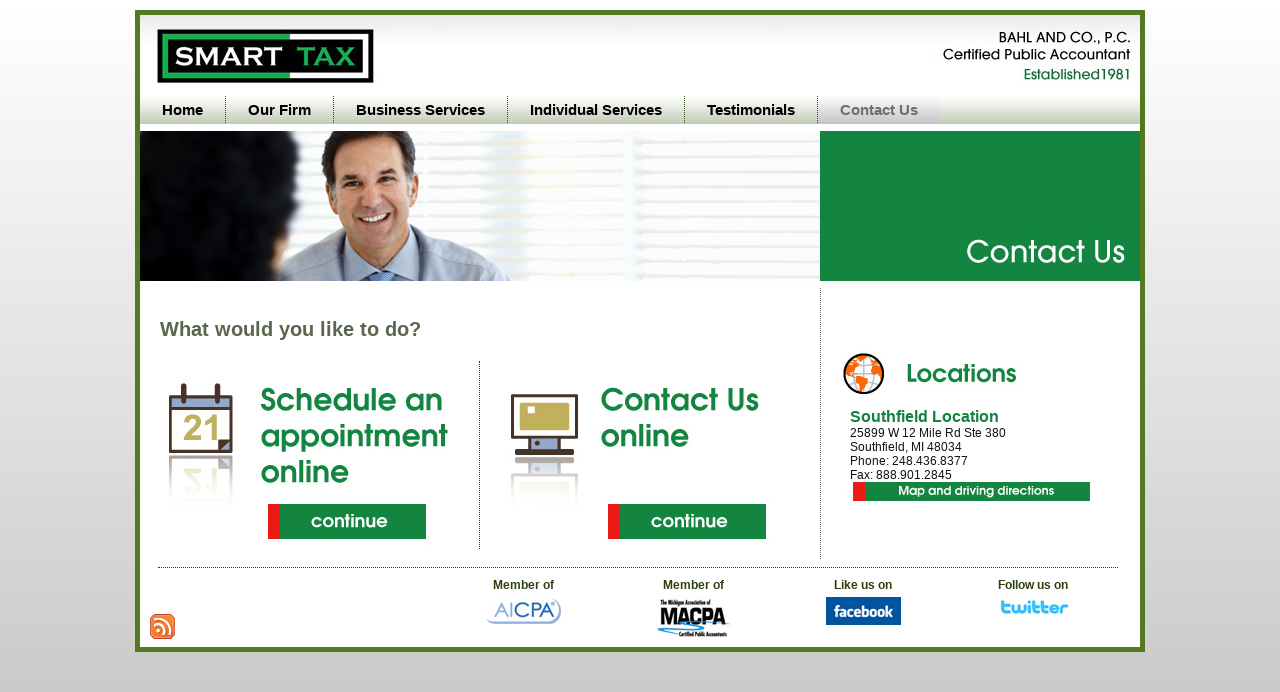

--- FILE ---
content_type: text/html; charset=UTF-8
request_url: http://www.smarttaxcpa.com/contact-us/
body_size: 13803
content:
<!DOCTYPE html PUBLIC "-//W3C//DTD XHTML 1.0 Transitional//EN" "http://www.w3.org/TR/xhtml1/DTD/xhtml1-transitional.dtd">
<html xmlns="http://www.w3.org/1999/xhtml" lang="en-US">
<head profile="http://gmpg.org/xfn/11">
<meta http-equiv="Content-Type" content="text/html; charset=UTF-8" />
<title>Contact Us | Smart Tax Professional Services &#8211; CPA Firm | Certified Public Accountant</title>
<link rel="stylesheet" href="http://www.smarttaxcpa.com/wp-content/themes/smart_light_wp_1_0_1/style.css" type="text/css" media="screen" />
<!--[if IE 6]><link rel="stylesheet" href="http://www.smarttaxcpa.com/wp-content/themes/smart_light_wp_1_0_1/style.ie6.css" type="text/css" media="screen" /><![endif]-->
<!--[if IE 7]><link rel="stylesheet" href="http://www.smarttaxcpa.com/wp-content/themes/smart_light_wp_1_0_1/style.ie7.css" type="text/css" media="screen" /><![endif]-->
<link rel="pingback" href="http://www.smarttaxcpa.com/xmlrpc.php" />
<link rel='dns-prefetch' href='//s.w.org' />
<link rel="alternate" type="application/rss+xml" title="Smart Tax Professional Services - CPA Firm | Certified Public Accountant &raquo; Feed" href="http://www.smarttaxcpa.com/feed/" />
<link rel="alternate" type="application/rss+xml" title="Smart Tax Professional Services - CPA Firm | Certified Public Accountant &raquo; Comments Feed" href="http://www.smarttaxcpa.com/comments/feed/" />
		<script type="text/javascript">
			window._wpemojiSettings = {"baseUrl":"https:\/\/s.w.org\/images\/core\/emoji\/12.0.0-1\/72x72\/","ext":".png","svgUrl":"https:\/\/s.w.org\/images\/core\/emoji\/12.0.0-1\/svg\/","svgExt":".svg","source":{"concatemoji":"http:\/\/www.smarttaxcpa.com\/wp-includes\/js\/wp-emoji-release.min.js?ver=5.4.18"}};
			/*! This file is auto-generated */
			!function(e,a,t){var n,r,o,i=a.createElement("canvas"),p=i.getContext&&i.getContext("2d");function s(e,t){var a=String.fromCharCode;p.clearRect(0,0,i.width,i.height),p.fillText(a.apply(this,e),0,0);e=i.toDataURL();return p.clearRect(0,0,i.width,i.height),p.fillText(a.apply(this,t),0,0),e===i.toDataURL()}function c(e){var t=a.createElement("script");t.src=e,t.defer=t.type="text/javascript",a.getElementsByTagName("head")[0].appendChild(t)}for(o=Array("flag","emoji"),t.supports={everything:!0,everythingExceptFlag:!0},r=0;r<o.length;r++)t.supports[o[r]]=function(e){if(!p||!p.fillText)return!1;switch(p.textBaseline="top",p.font="600 32px Arial",e){case"flag":return s([127987,65039,8205,9895,65039],[127987,65039,8203,9895,65039])?!1:!s([55356,56826,55356,56819],[55356,56826,8203,55356,56819])&&!s([55356,57332,56128,56423,56128,56418,56128,56421,56128,56430,56128,56423,56128,56447],[55356,57332,8203,56128,56423,8203,56128,56418,8203,56128,56421,8203,56128,56430,8203,56128,56423,8203,56128,56447]);case"emoji":return!s([55357,56424,55356,57342,8205,55358,56605,8205,55357,56424,55356,57340],[55357,56424,55356,57342,8203,55358,56605,8203,55357,56424,55356,57340])}return!1}(o[r]),t.supports.everything=t.supports.everything&&t.supports[o[r]],"flag"!==o[r]&&(t.supports.everythingExceptFlag=t.supports.everythingExceptFlag&&t.supports[o[r]]);t.supports.everythingExceptFlag=t.supports.everythingExceptFlag&&!t.supports.flag,t.DOMReady=!1,t.readyCallback=function(){t.DOMReady=!0},t.supports.everything||(n=function(){t.readyCallback()},a.addEventListener?(a.addEventListener("DOMContentLoaded",n,!1),e.addEventListener("load",n,!1)):(e.attachEvent("onload",n),a.attachEvent("onreadystatechange",function(){"complete"===a.readyState&&t.readyCallback()})),(n=t.source||{}).concatemoji?c(n.concatemoji):n.wpemoji&&n.twemoji&&(c(n.twemoji),c(n.wpemoji)))}(window,document,window._wpemojiSettings);
		</script>
		<style type="text/css">
img.wp-smiley,
img.emoji {
	display: inline !important;
	border: none !important;
	box-shadow: none !important;
	height: 1em !important;
	width: 1em !important;
	margin: 0 .07em !important;
	vertical-align: -0.1em !important;
	background: none !important;
	padding: 0 !important;
}
</style>
	<link rel='stylesheet' id='wp-block-library-css'  href='http://www.smarttaxcpa.com/wp-includes/css/dist/block-library/style.min.css?ver=5.4.18' type='text/css' media='all' />
<link rel='stylesheet' id='contact-form-7-css'  href='http://www.smarttaxcpa.com/wp-content/plugins/contact-form-7/includes/css/styles.css?ver=5.2' type='text/css' media='all' />
<script type='text/javascript' src='http://www.smarttaxcpa.com/wp-includes/js/jquery/jquery.js?ver=1.12.4-wp'></script>
<script type='text/javascript' src='http://www.smarttaxcpa.com/wp-includes/js/jquery/jquery-migrate.min.js?ver=1.4.1'></script>
<link rel='https://api.w.org/' href='http://www.smarttaxcpa.com/wp-json/' />
<link rel="EditURI" type="application/rsd+xml" title="RSD" href="http://www.smarttaxcpa.com/xmlrpc.php?rsd" />
<link rel="wlwmanifest" type="application/wlwmanifest+xml" href="http://www.smarttaxcpa.com/wp-includes/wlwmanifest.xml" /> 
<link rel="canonical" href="http://www.smarttaxcpa.com/contact-us/" />
<link rel='shortlink' href='http://www.smarttaxcpa.com/?p=14' />
<link rel="alternate" type="application/json+oembed" href="http://www.smarttaxcpa.com/wp-json/oembed/1.0/embed?url=http%3A%2F%2Fwww.smarttaxcpa.com%2Fcontact-us%2F" />
<link rel="alternate" type="text/xml+oembed" href="http://www.smarttaxcpa.com/wp-json/oembed/1.0/embed?url=http%3A%2F%2Fwww.smarttaxcpa.com%2Fcontact-us%2F&#038;format=xml" />

<meta name="keywords" content="accounting,  payroll,  bookkeeping,  tax,  small business,  consulting,  advising,  financial planning,  financial services,  insurance sales,  retirement planning,  CPA,  CPA Firm,  Certified Public Accountant" />
<meta name="description" content="Contact Us - What would you like to do? Southfield Location 25899 W 12 Mile Rd Ste 380 Southfield, MI 48034 Phone: 248.436.8377 Fax: 888.901.2845" />
<style type="text/css">.recentcomments a{display:inline !important;padding:0 !important;margin:0 !important;}</style><script type="text/javascript" src="http://www.smarttaxcpa.com/wp-content/themes/smart_light_wp_1_0_1/script.js"></script>
</head>
<body class="page-template-default page page-id-14">
<div id="art-page-background-simple-gradient">
    <div id="art-page-background-gradient"></div>
</div>
<div id="art-main">
    <div class="art-sheet">
        <div class="art-sheet-tl"></div>
        <div class="art-sheet-tr"></div>
        <div class="art-sheet-bl"></div>
        <div class="art-sheet-br"></div>
        <div class="art-sheet-tc"></div>
        <div class="art-sheet-bc"></div>
        <div class="art-sheet-cl"></div>
        <div class="art-sheet-cr"></div>
        <div class="art-sheet-cc"></div>
        <div class="art-sheet-body">
            <div class="art-header">
                <div class="art-header-jpeg"></div>
                
            </div>
            <div class="art-nav">
            	<div class="l"></div>
            	<div class="r"></div>
            	<ul class="art-menu">
            		<li><a href="http://www.smarttaxcpa.com/"><span class='l'></span><span class='r'></span><span class='t'>Home</span></a></li>
<li><a href="http://www.smarttaxcpa.com/our-firm/"><span class='l'></span><span class='r'></span><span class='t'>Our Firm</span></a></li>
<li><a href="http://www.smarttaxcpa.com/business-services/"><span class='l'></span><span class='r'></span><span class='t'>Business Services</span></a></li>
<li><a href="http://www.smarttaxcpa.com/individual-services/"><span class='l'></span><span class='r'></span><span class='t'>Individual Services</span></a></li>
<li><a href="http://www.smarttaxcpa.com/testimonials/"><span class='l'></span><span class='r'></span><span class='t'>Testimonials</span></a></li>
<li class="active" ><a href="http://www.smarttaxcpa.com/contact-us/" class="active"><span class='l'></span><span class='r'></span><span class='t'>Contact Us</span></a></li>
            	</ul>
            </div>
            <div class="art-content-layout">
                <div class="art-content-layout-row">
                    <div class="art-layout-cell art-content">
                                                                            <div class="art-post">
                            <div class="art-post-body">
                                    <div class="art-post-inner art-article post-14 page type-page status-publish hentry" id="post-14">
                                                                                                                                                                                 <div class="art-postcontent">
                                            <!-- article-content -->
                                            <p><img class="alignnone size-full wp-image-165" title="Contact Us" src="http://smarttaxcpa.com/wp-content/uploads/2011/03/header-contact-us1.jpg" alt="" width="1000" height="150" srcset="http://www.smarttaxcpa.com/wp-content/uploads/2011/03/header-contact-us1.jpg 1000w, http://www.smarttaxcpa.com/wp-content/uploads/2011/03/header-contact-us1-300x45.jpg 300w" sizes="(max-width: 1000px) 100vw, 1000px" /></p>
<table width="1000" border="0" cellspacing="0" cellpadding="0">
<tbody>
<tr>
<td class="td_content_text" width="680">
<h3>What would you like to do?</h3>
<table width="640" border="0" cellspacing="0" cellpadding="0">
<tbody>
<tr>
<td class="td_contact-landing1"><a title="Schedule An Appointment Online" href="http://smarttaxcpa.com/schedule-an-appointment-online/"><img class="alignnone size-full wp-image-178" title="Schedule Appointment Online" src="http://smarttaxcpa.com/wp-content/uploads/2011/03/contact-schedule-online-button1.jpg" alt="" width="300" height="188" /></a></td>
<td class="td_contact-landing2"><a title="Contact Form" href="http://smarttaxcpa.com/contact-form/"><img class="alignnone size-full wp-image-179" title="Contact Us Online" src="http://smarttaxcpa.com/wp-content/uploads/2011/03/contact-contact-online-button1.jpg" alt="" width="300" height="188" /></a></td>
</tr>
</tbody>
</table>
</td>
<td class="td_peripheral" width="320">
	<img class="alignnone size-full wp-image-181" title="Locations" src="http://smarttaxcpa.com/wp-content/uploads/2011/03/locations1.jpg" alt="" width="300" height="55" /></p>
<table width="300" border="0" cellspacing="0" cellpadding="0">
<tbody>
<tr>
<td class="td_location-header">Southfield Location</td>
</tr>
<tr>
<td class="td_location-content">25899 W 12 Mile Rd Ste 380<br />
    Southfield, MI 48034<br />
    Phone: 248.436.8377<br />
    Fax: 888.901.2845</td>
</tr>
<tr>
<td><a href="http://smarttaxcpa.com/southfield-cpa-accountant/"><img class="alignnone size-full wp-image-77" title="driving-direction" src="http://smarttaxcpa.com/wp-content/uploads/2011/03/driving-direction2.jpg" alt="" width="300" height="19" /></a></td>
</tr>
</tbody>
</table>
</td>
</tr>
</tbody>
</table>
                                            <!-- /article-content -->
                                        </div>
                                        <div class="cleared"></div>
                                    </div>
                        		<div class="cleared"></div>
                            </div>
                        </div>    
                            
                    </div>
                </div>
            </div>
            <div class="cleared"></div><div class="art-footer">
                <div class="art-footer-t"></div>
                <div class="art-footer-body">
                                    <a href='http://www.smarttaxcpa.com/feed/' class='art-rss-tag-icon' title='Smart Tax Professional Services - CPA Firm | Certified Public Accountant RSS Feed'></a>                  <div class="art-footer-text">
                      <table width="800" border="0" cellpadding="0" cellspacing="0" class="footer-table">
  <tr class="td_footer-header">
    <td class="td_footer1"> </td>
    <td class="td_footer-header">Member of<br />
    </td>
    <td class="td_footer-header">Member of</td>
    <td class="td_footer-header">Like us on</td>
    <td class="td_footer-header">Follow us on</td>
  </tr>
  <tr>
    <td class="td_footer1"> </td>
    <td class="td_footer2"><img src="http://smarttaxcpa.com/wp-content/uploads/2011/03/aicpa-logo1.jpg" width="75" height="27" border="0" alt="aicpa" /></td>
    <td class="td_footer2"><img src="http://smarttaxcpa.com/wp-content/uploads/2011/03/macpa-logo1.jpg" width="75" height="42"  border="0"  alt="macpa" /></td>
    <td class="td_footer2"><a href="http://www.facebook.com/SmartTaxCPA" target="_blank"><img src="http://smarttaxcpa.com/wp-content/uploads/2011/03/facebook-logo1.jpg" width="75" height="28"  border="0" alt="facebook" /></td>
    <td class="td_footer2"><a href="http://twitter.com/smarttaxcpa" target="_blank"><img src="http://smarttaxcpa.com/wp-content/uploads/2011/03/twitter-logo1.jpg" width="75" height="20"  border="0" alt="twitter" /></a></td>
  </tr>
</table>
                      
                  </div>
            		<div class="cleared"></div>
                </div>
            </div>
    		<div class="cleared"></div>
        </div>
    </div>
    <div class="cleared"></div>
</div>
    <div id="wp-footer">
	        <script type='text/javascript'>
/* <![CDATA[ */
var wpcf7 = {"apiSettings":{"root":"http:\/\/www.smarttaxcpa.com\/wp-json\/contact-form-7\/v1","namespace":"contact-form-7\/v1"}};
/* ]]> */
</script>
<script type='text/javascript' src='http://www.smarttaxcpa.com/wp-content/plugins/contact-form-7/includes/js/scripts.js?ver=5.2'></script>
<script type='text/javascript' src='http://www.smarttaxcpa.com/wp-includes/js/wp-embed.min.js?ver=5.4.18'></script>
	        <!-- 26 queries. 0.240 seconds. -->
    </div>
</body>
</html>



--- FILE ---
content_type: text/css
request_url: http://www.smarttaxcpa.com/wp-content/themes/smart_light_wp_1_0_1/style.css
body_size: 29994
content:
/*
Theme Name: smart_light_wp_1_0_1
Theme URI: http://www.vistitude.com
Description: 
Version: 1.0.1
Author: Vistitude Computer Solutions
Author URI: http://www.vistitude.com
Tags: fixed width, one column, valid XHTML, widgets
*/

/* begin Page */

/* Generated with Artisteer version 2.5.0.31067, file checksum is 3D9737E9. */

/* begin custom code */


.td_content {
	vertical-align: top;
	width: 680px;
}
.td_peripheral {
	vertical-align: middle;
	width: 300px;
	padding-top: 10px;
	padding-right: 10px;
	padding-bottom: 10px;
	padding-left: 9px;
	border-left-width: 1px;
	border-left-style: dotted;
	border-left-color: #666;
	background-color: #FFF;
}
.td_highlight1 {
	width: 680px;
}
.td_header-image {
	width: 1000px;
	padding-top: 5px;
}

.td_highlight2 {
	width: 320px;
}

.td_content_text {
	vertical-align: top;
	width: 640px;
	padding-top: 10px;
	padding-right: 20px;
	padding-bottom: 10px;
	padding-left: 20px;
}
.td_form_left {
	width: 245px;
	border-bottom-width: 1px;
	border-bottom-style: dotted;
	border-bottom-color: #333;
	text-align: right;
	padding-top: 2px;
	padding-right: 5px;
	padding-bottom: 2px;
	padding-left: 2px;
}
.td_form_right {
	padding: 2px;
	width: 320px;
	font-size: 10px;
	border-bottom-width: 1px;
	border-bottom-style: dotted;
	border-bottom-color: #333;
}
.td_form_bgcolor {
	background-color: #CCC;
}
.td_support_form_required {
	font-size: 10px;
	width: 320px;
}
.td_support_form_grid {
	padding-bottom: 2px;
	border-bottom-width: 1px;
	border-bottom-style: dotted;
	border-bottom-color: #666;
	width: 300px;
	padding-right: 10px;
	padding-left: 10px;
}
.td_support_form_title {
	font-size: 12px;
	width: 300px;
	padding-right: 10px;
	padding-left: 10px;
}
.td_product-image {
	width: 250px;
	padding-right: 10px;
	vertical-align: top;
	padding-bottom: 10px;
	border-top-width: 1px;
	border-top-style: dotted;
	border-top-color: #333;
	padding-top: 10px;
}
.td_product-description {
	vertical-align: top;
	width: 370px;
	padding-left: 9px;
	border-left-width: 1px;
	border-left-style: dotted;
	border-left-color: #333;
	border-top-width: 1px;
	border-bottom-width: 1px;
	border-top-style: dotted;
	border-bottom-style: dotted;
	border-top-color: #333;
	border-bottom-color: #333;
	padding-top: 20px;
}
.td_product-image-thumb {
	vertical-align: top;
	border-bottom-width: 1px;
	border-bottom-style: dotted;
	border-bottom-color: #333;
}
.td_home-secondary-highlight1 {
	vertical-align: top;
	width: 212px;
	border-right-width: 1px;
	border-right-style: dotted;
	border-right-color: #333;
}
.td_home-secondary-highlight2 {
	vertical-align: top;
	width: 212px;
	border-right-width: 1px;
	border-right-style: dotted;
	border-right-color: #333;
}
.td_home-secondary-highlight3 {
	vertical-align: top;
	width: 212px;
}
.home-secondary-highlight-text1 {
	font-size: 12px;
	font-weight: bold;
	width: 190px;
	margin-right: 10px;
	text-align: left;
}
.home-secondary-highlight-text2 {
	font-size: 12px;
	font-weight: bold;
	width: 190px;
	margin-right: 10px;
	margin-left: 10px;
	text-align: left;
}
.home-secondary-highlight-text3 {
	font-size: 12px;
	font-weight: bold;
	width: 200px;
	margin-left: 10px;
	text-align: left;
}



.td_footer-header {
	font-size: 12px;
	font-weight: bold;
	padding-top: 10px;
	padding-bottom: 5px;
}
.footer-table {
	border-top-width: 1px;
	border-top-style: dotted;
	border-top-color: #333;
	width: 960px;
}
.td_footer2 {
	width: 170px;
	vertical-align: top;
}
.td_footer1 {
	width: 280px;
}
.td_location-header {
	font-size: 16px;
	font-weight: bold;
	color: #138440;
	padding-left: 20px;
}
.td_location-content {
	font-size: 12px;
	padding-left: 20px;
}
.td_contact-landing1 {
	width: 300px;
	padding-right: 19px;
	border-right-width: 1px;
	border-right-style: dotted;
	border-right-color: #333;
}
.td_contact-landing2 {
	width: 300px;
	padding-left: 20px;
}
.peripheral-testimonial {
	width: 300px;
	padding-top: 30px;
}






/* end custom code */



body, p
{
  margin: 0.5em 0;
  font-family: Arial, Helvetica, Sans-Serif;
  font-style: normal;
  font-weight: normal;
  font-size: 14px;
  text-align: justify;
}

body
{
  margin: 0 auto;
  padding: 0;
  color: #141414;
  background-color: #BABABA;
}

h1, h2, h3, h4, h5, h6,
h1 a, h2 a, h3 a, h4 a, h5 a, h6 a
h1 a:hover, h2 a:hover, h3 a:hover, h4 a:hover, h5 a:hover, h6 a:hover
h1 a:visited, h2 a:visited, h3 a:visited, h4 a:visited, h5 a:visited, h6 a:visited,
.art-postheader, .art-postheader a, .art-postheader a:link, .art-postheader a:visited, .art-postheader a:hover,
.art-blockheader .t, .art-vmenublockheader .t, .art-logo-text, .art-logo-text a,
h1.art-logo-name, h1.art-logo-name a, h1.art-logo-name a:link, h1.art-logo-name a:visited, h1.art-logo-name a:hover
{
  text-decoration: none;
  font-family: Arial, Helvetica, Sans-Serif;
  font-style: normal;
  font-weight: bold;
  font-size: 31px;
  text-align: left;
}

a, 
.art-post li a
{
  text-decoration: none;
  color: #5B674C;
}

a:link,
.art-post li a:link
{
  text-decoration: none;
  color: #5B674C;
}

a:visited, a.visited,
.art-post li a:visited, .art-post li a.visited
{
  text-decoration: underline;
  color: #5B674C;
}

a:hover, a.hover,
.art-post li a:hover, .art-post li a.hover
{
  text-decoration: underline;

  color: #000000;
}

h1, h1 a, h1 a:link, h1 a:visited, h1 a:hover
{
  margin: 0.67em 0;

  color: #595959;
}

h2, h2 a, h2 a:link, h2 a:visited, h2 a:hover
{
  margin: 0.8em 0;
  font-size: 24px;
  color: #5B674C;
}

h3, h3 a, h3 a:link, h3 a:visited, h3 a:hover
{
   margin: 1em 0;
  font-size: 20px;
  color: #5B674C;
}

h4, h4 a, h4 a:link, h4 a:visited, h4 a:hover
{
  margin: 1.25em 0;
  font-size: 18px;
  color: #172009;
}

h5, h5 a, h5 a:link, h5 a:visited, h5 a:hover
{
  margin: 1.67em 0;
  font-size: 15px;
  color: #172009;
}

h6, h6 a, h6 a:link, h6 a:visited, h6 a:hover
{
  margin: 2.33em 0;
  font-size: 15px;
  color: #172009;
}

h1 a, h1 a:link, h1 a:visited, h1 a:hover,
h2 a, h2 a:link, h2 a:visited, h2 a:hover,
h3 a, h3 a:link, h3 a:visited, h3 a:hover,
h4 a, h4 a:link, h4 a:visited, h4 a:hover,
h5 a, h5 a:link, h5 a:visited, h5 a:hover,
h6 a, h6 a:link, h6 a:visited, h6 a:hover
{
    margin:0;
}

#art-main
{
  position: relative;
  width: 100%;
  left: 0;
  top: 0;
  cursor:default;
}


#art-page-background-gradient
{
  position: absolute;
  background-image: url('images/page_g.jpg');
  background-repeat: repeat-x;
  top: 0;
  width: 100%;
  height: 900px;

}


#art-page-background-simple-gradient
{
  position: absolute;
  background-image: url('images/page_sg.jpg');
  background-repeat: repeat-x;
  top: 0;
  width: 100%;
  height: 900px;
}

.cleared
{
  float: none;
  clear: both;
  margin: 0;
  padding: 0;
  border: none;
  font-size: 1px;
}

form
{
  padding: 0 !important;
  margin: 0 !important;
}

table.position
{
  position: relative;
  width: 100%;
  table-layout: fixed;
}
/* end Page */

/* begin Box, Sheet */
.art-sheet
{
  position: relative;
  z-index: 0;
  margin: 0 auto;
  width: 1010px;
  min-width: 11px;
  min-height: 11px;
}

.art-sheet-body
{
  position: relative;
  z-index: 1;
  padding: 5px;
}

.art-sheet-tr, .art-sheet-tl, .art-sheet-br, .art-sheet-bl, .art-sheet-tc, .art-sheet-bc,.art-sheet-cr, .art-sheet-cl
{
  position: absolute;
  z-index: -1;
}

.art-sheet-tr, .art-sheet-tl, .art-sheet-br, .art-sheet-bl
{
  width: 10px;
  height: 10px;
  background-image: url('images/sheet_s.png');
}

.art-sheet-tl
{
  top: 0;
  left: 0;
  clip: rect(auto, 5px, 5px, auto);
}

.art-sheet-tr
{
  top: 0;
  right: 0;
  clip: rect(auto, auto, 5px, 5px);
}

.art-sheet-bl
{
  bottom: 0;
  left: 0;
  clip: rect(5px, 5px, auto, auto);
}

.art-sheet-br
{
  bottom: 0;
  right: 0;
  clip: rect(5px, auto, auto, 5px);
}

.art-sheet-tc, .art-sheet-bc
{
  left: 5px;
  right: 5px;
  height: 10px;
  background-image: url('images/sheet_h.png');
}

.art-sheet-tc
{
  top: 0;
  clip: rect(auto, auto, 5px, auto);
}

.art-sheet-bc
{
  bottom: 0;
  clip: rect(5px, auto, auto, auto);
}

.art-sheet-cr, .art-sheet-cl
{
  top: 5px;
  bottom: 5px;
  width: 10px;
  background-image: url('images/sheet_v.png');
}

.art-sheet-cr
{
  right: 0;
  clip: rect(auto, auto, auto, 5px);
}

.art-sheet-cl
{
  left: 0;
  clip: rect(auto, 5px, auto, auto);
}

.art-sheet-cc
{
  position: absolute;
  z-index: -1;
  top: 5px;
  left: 5px;
  right: 5px;
  bottom: 5px;
  background-color: #FFFFFF;
}

.art-sheet
{
  margin-top: 10px !important;
  cursor:auto;
}

#art-page-background-simple-gradient, #art-page-background-gradient, #art-page-background-glare
{
  min-width: 1010px;
}

/* end Box, Sheet */

/* begin Header */
div.art-header
{
  margin: 0 auto;
  position: relative;
  z-index: 0;
  width: 1000px;
  height: 81px;
  overflow: hidden;
}


div.art-header-jpeg
{
  position: absolute;
  z-index: -1;
  top: 0;
  left: 0;
  width: 1000px;
  height: 81px;
  background-image: url('images/header.jpg');
  background-repeat: no-repeat;
  background-position: center center;
}

/* end Header */

/* begin Menu */
/* menu structure */

.art-menu a, .art-menu a:link, .art-menu a:visited, .art-menu a:hover
{
  text-align: left;
  text-decoration: none;
  outline: none;
  letter-spacing: normal;
  word-spacing: normal;
}

.art-menu, .art-menu ul
{
  margin: 0;
  padding: 0;
  border: 0;
  list-style-type: none;
  display: block;
}

.art-menu li
{
  margin: 0;
  padding: 0;
  border: 0;
  display: block;
  float: left;
  position: relative;
  z-index: 5;
  background: none;
}

.art-menu li:hover
{
  z-index: 10000;
  white-space: normal;
}

.art-menu li li
{
  float: none;
}

.art-menu ul
{
  visibility: hidden;
  position: absolute;
  z-index: 10;
  left: 0;
  top: 0;
  background: none;
}

.art-menu li:hover>ul
{
  visibility: visible;
  top: 100%;
}

.art-menu li li:hover>ul
{
  top: 0;
  left: 100%;
}

.art-menu:after, .art-menu ul:after
{
  content: ".";
  height: 0;
  display: block;
  visibility: hidden;
  overflow: hidden;
  clear: both;
}
.art-menu, .art-menu ul
{
  min-height: 0;
}

.art-menu ul
{
  background-image: url(images/spacer.gif);
  padding: 10px 30px 30px 30px;
  margin: -10px 0 0 -30px;
}

.art-menu ul ul
{
  padding: 30px 30px 30px 10px;
  margin: -30px 0 0 -10px;
}




/* menu structure */

.art-menu
{
  padding: 0 0 0 0;
}

.art-nav
{
  position: relative;
  height: 28px;
  z-index: 100;
}

.art-nav .l, .art-nav .r
{
  position: absolute;
  z-index: -1;
  top: 0;
  height: 28px;
  background-image: url('images/nav.png');
}

.art-nav .l
{
  left: 0;
  right: 0;
}

.art-nav .r
{
  right: 0;
  width: 1000px;
  clip: rect(auto, auto, auto, 1000px);
}


/* end Menu */

/* begin MenuItem */
.art-menu a
{
  position: relative;
  display: block;
  overflow: hidden;
  height: 28px;
  cursor: pointer;
  text-decoration: none;
}

.art-menu ul li
{
    margin:0;
    clear: both;
}


.art-menu a .r, .art-menu a .l
{
  position: absolute;
  display: block;
  top: 0;
  z-index: -1;
  height: 84px;
  background-image: url('images/menuitem.png');
}

.art-menu a .l
{
  left: 0;
  right: 0;
}

.art-menu a .r
{
  width: 400px;
  right: 0;
  clip: rect(auto, auto, auto, 400px);
}

.art-menu a .t
{
  margin-right: 10px;
  margin-left: 10px;
  font-weight: bold;
  font-size: 15px;
  color: #000000;
  padding: 0 22px;
  margin: 0 0;
  line-height: 28px;
  text-align: center;
}

.art-menu a:hover .l, .art-menu a:hover .r
{
  top: -28px;
}

.art-menu li:hover>a .l, .art-menu li:hover>a .r
{
  top: -28px;
}

.art-menu li:hover a .l, .art-menu li:hover a .r
{
  top: -28px;
}
.art-menu a:hover .t
{
  color: #FFFFFF;
}

.art-menu li:hover a .t
{
  color: #FFFFFF;
}

.art-menu li:hover>a .t
{
  color: #FFFFFF;
}


.art-menu a.active .l, .art-menu a.active .r
{
  top: -56px;
}

.art-menu a.active .t
{
  color: #6E6E6E;
}
/* end MenuItem */

/* begin MenuSeparator */


.art-menu .art-menu-li-separator
{
  display: block;
  width: 1px;
  height: 28px;
}

.art-nav .art-menu-separator
{
  display: block;
  margin:0 auto;
  width: 1px;
  height: 28px;
  background-image: url('images/menuseparator.png');
}
/* end MenuSeparator */

/* begin MenuSubItem */
.art-menu ul a
{
  display: block;
  text-align: center;
  white-space: nowrap;
  height: 20px;
  width: 180px;
  overflow: hidden;
  line-height: 20px;
  background-image: url('images/subitem.png');
  background-position: left top;
  background-repeat: repeat-x;
  border-width: 1px;
  border-style: solid;
  border-color: #B0DA72;
}

.art-nav ul.art-menu ul span, .art-nav ul.art-menu ul span span
{
  display: inline;
  float: none;
  margin: inherit;
  padding: inherit;
  background-image: none;
  text-align: inherit;
  text-decoration: inherit;
}

.art-menu ul a, .art-menu ul a:link, .art-menu ul a:visited, .art-menu ul a:hover, .art-menu ul a:active, .art-nav ul.art-menu ul span, .art-nav ul.art-menu ul span span
{
  text-align: left;
  text-indent: 12px;
  text-decoration: none;
  line-height: 20px;
  color: #FFFFFF;
  margin-right: 10px;
  margin-left: 10px;
  font-size: 13px;
  margin:0;
  padding:0;
}

.art-menu ul li a:hover
{
  color: #FFFFFF;
  border-color: #B0DA72;
  background-position: 0 -20px;
}

.art-menu ul li:hover>a
{
  color: #FFFFFF;
  border-color: #B0DA72;
  background-position: 0 -20px;
}

.art-nav .art-menu ul li a:hover span, .art-nav .art-menu ul li a:hover span span
{
  color: #FFFFFF;
}

.art-nav .art-menu ul li:hover>a span, .art-nav .art-menu ul li:hover>a span span
{
  color: #FFFFFF;
}


/* end MenuSubItem */

/* begin Layout */
.art-content-layout
{
  display: table;
  padding: 0;
  border: none;
  width: 1000px;
}

.art-content-layout .art-content-layout
{
  width: auto;
  margin:0;
}

div.art-content-layout div.art-layout-cell, div.art-content-layout div.art-layout-cell div.art-content-layout div.art-layout-cell
{
   display: table-cell;
}

div.art-layout-cell div.art-layout-cell
{
   display: block;
}

div.art-content-layout-row
{
  display: table-row; 
}

.art-content-layout
{
  table-layout: fixed;
  border-collapse: collapse;
  background-color: Transparent;
  border: none !important;
  padding:0 !important;
}

.art-layout-cell, .art-content-layout-row
{
  background-color: Transparent;
  vertical-align: top;
  text-align: left;
  border: none !important;
  margin:0 !important;
  padding:0 !important;
}
/* end Layout */

/* begin Box, Block, VMenuBlock */
.art-vmenublock
{
  position: relative;
  z-index: 0;
  margin: 0 auto;
  min-width: 1px;
  min-height: 1px;
}

.art-vmenublock-body
{
  position: relative;
  z-index: 1;
  padding: 0;
}

.art-vmenublock-cc
{
  position: absolute;
  z-index: -1;
  top: 0;
  left: 0;
  right: 0;
  bottom: 0;
  background-color: #FFFFFF;
}

.art-vmenublock
{
  margin: 7px;
}

/* end Box, Block, VMenuBlock */

/* begin Box, Box, VMenuBlockContent */
.art-vmenublockcontent
{
  position: relative;
  z-index: 0;
  margin: 0 auto;
  min-width: 1px;
  min-height: 1px;
}

.art-vmenublockcontent-body
{
  position: relative;
  z-index: 1;
  padding: 5px;
}

.art-vmenublockcontent-cc
{
  position: absolute;
  z-index: -1;
  top: 0;
  left: 0;
  right: 0;
  bottom: 0;
  background-color: #FFFFFF;
}

.art-vmenublockcontent
{
  position: relative;
  z-index: 0;
  margin: 0 auto;
  min-width: 1px;
  min-height: 1px;
}

.art-vmenublockcontent-body
{
  position: relative;
  z-index: 1;
  padding: 5px;
}

.art-vmenublockcontent-cc
{
  position: absolute;
  z-index: -1;
  top: 0;
  left: 0;
  right: 0;
  bottom: 0;
  background-color: #FFFFFF;
}

/* end Box, Box, VMenuBlockContent */

/* begin Box, Block */
.art-block
{
  position: relative;
  z-index: 0;
  margin: 0 auto;
  min-width: 1px;
  min-height: 1px;
}

.art-block-body
{
  position: relative;
  z-index: 1;
  padding: 0;
}


.art-block
{
  margin: 7px;
}

/* end Box, Block */

/* begin BlockHeader */
.art-blockheader
{
  position: relative;
  z-index: 0;
  height: 33px;
  margin-bottom: 0;
}

.art-blockheader .t
{
  height: 33px;
  color: #A5B195;
  margin-right: 10px;
  margin-left: 10px;
  font-size: 13px;
  margin:0;
  padding: 0 10px 0 10px;
  white-space: nowrap;
  line-height: 33px;	
}

.art-blockheader .l, .art-blockheader .r
{
  display: block;
  position: absolute;
  z-index: -1;
  height: 33px;
  background-image: url('images/blockheader.png');
}

.art-blockheader .l
{
  left: 0;
  right: 0;
}

.art-blockheader .r
{
  width: 1000px;
  right: 0;
  clip: rect(auto, auto, auto, 1000px);
}

/* end BlockHeader */

/* begin Box, BlockContent */
.art-blockcontent
{
  position: relative;
  z-index: 0;
  margin: 0 auto;
  min-width: 3px;
  min-height: 3px;
}

.art-blockcontent-body
{
  position: relative;
  z-index: 1;
  padding: 8px;
}

.art-blockcontent-tr, .art-blockcontent-tl, .art-blockcontent-br, .art-blockcontent-bl, .art-blockcontent-tc, .art-blockcontent-bc,.art-blockcontent-cr, .art-blockcontent-cl
{
  position: absolute;
  z-index: -1;
}

.art-blockcontent-tr, .art-blockcontent-tl, .art-blockcontent-br, .art-blockcontent-bl
{
  width: 2px;
  height: 2px;
  background-image: url('images/blockcontent_s.png');
}

.art-blockcontent-tl
{
  top: 0;
  left: 0;
  clip: rect(auto, 1px, 1px, auto);
}

.art-blockcontent-tr
{
  top: 0;
  right: 0;
  clip: rect(auto, auto, 1px, 1px);
}

.art-blockcontent-bl
{
  bottom: 0;
  left: 0;
  clip: rect(1px, 1px, auto, auto);
}

.art-blockcontent-br
{
  bottom: 0;
  right: 0;
  clip: rect(1px, auto, auto, 1px);
}

.art-blockcontent-tc, .art-blockcontent-bc
{
  left: 1px;
  right: 1px;
  height: 2px;
  background-image: url('images/blockcontent_h.png');
}

.art-blockcontent-tc
{
  top: 0;
  clip: rect(auto, auto, 1px, auto);
}

.art-blockcontent-bc
{
  bottom: 0;
  clip: rect(1px, auto, auto, auto);
}

.art-blockcontent-cr, .art-blockcontent-cl
{
  top: 1px;
  bottom: 1px;
  width: 2px;
  background-image: url('images/blockcontent_v.png');
}

.art-blockcontent-cr
{
  right: 0;
  clip: rect(auto, auto, auto, 1px);
}

.art-blockcontent-cl
{
  left: 0;
  clip: rect(auto, 1px, auto, auto);
}

.art-blockcontent-cc
{
  position: absolute;
  z-index: -1;
  top: 1px;
  left: 1px;
  right: 1px;
  bottom: 1px;
  background-color: #FFFFFF;
}

.art-blockcontent-body, 
.art-blockcontent-body a, 
.art-blockcontent-body li a
{
  color: #172009;
  font-size: 13px;
}

.art-blockcontent-body a,
.art-blockcontent-body li a
{
  color: #648D25;
  text-decoration: underline;
}

.art-blockcontent-body a:link,
.art-blockcontent-body li a:link
{
  color: #648D25;
  text-decoration: underline;
}

.art-blockcontent-body a:visited, .art-blockcontent-body a.visited,
.art-blockcontent-body li a:visited, .art-blockcontent-body li a.visited
{
  color: #96A484;

}

.art-blockcontent-body a:hover, .art-blockcontent-body a.hover,
.art-blockcontent-body li a:hover, .art-blockcontent-body li a.hover
{
  color: #83B931;

  text-decoration: none;
}

.art-blockcontent-body ul
{
  list-style-type: none;
  color: #000000;
  margin: 0;
  padding: 0;
}

.art-blockcontent-body ul li
{
  text-decoration: none;
  line-height: 1.25em;
  padding: 0 0 0 13px;
  background-image: url('images/blockcontentbullets.png');
  background-repeat: no-repeat;
}


/* end Box, BlockContent */

/* begin Button */
.art-button-wrapper .art-button
{
  font-family: Arial, Helvetica, Sans-Serif;
  font-style: normal;
  font-weight: normal;
  font-size: 13px;
  display: inline-block;
  vertical-align: middle;
  white-space: nowrap;
  text-align: left;
  text-decoration: none !important;
  color: #EFF8E3 !important;
  width: auto;
  outline: none;
  border: none;
  background: none;
  line-height: 34px;
  height: 34px;
  margin: 0 !important;
  padding: 0 21px !important;
  overflow: visible;
  cursor: default;
  z-index: 0;
}

.art-button img, .art-button-wrapper img
{
  margin: 0;
  vertical-align: middle;
}

.art-button-wrapper
{
  vertical-align: middle;
  display: inline-block;
  position: relative;
  height: 34px;
  overflow: hidden;
  white-space: nowrap;
  width: auto;
  margin: 0;
  padding: 0;
  z-index: 0;
}

.firefox2 .art-button-wrapper
{
  display: block;
  float: left;
}

input, select, textarea, select
{
  vertical-align: middle;
  font-family: Arial, Helvetica, Sans-Serif;
  font-style: normal;
  font-weight: normal;
  font-size: 13px;
}

.art-block select 
{
    width:96%;
}

.art-button-wrapper.hover .art-button, .art-button:hover
{
  color: #000000 !important;
  text-decoration: none !important;
}

.art-button-wrapper.active .art-button
{
  color: #EBEEE8 !important;
}

.art-button-wrapper .l, .art-button-wrapper .r
{
  display: block;
  position: absolute;
  z-index: -1;
  height: 102px;
  margin: 0;
  padding: 0;
  background-image: url('images/button.png');
}

.art-button-wrapper .l
{
  left: 0;
  right: 11px;
}

.art-button-wrapper .r
{
  width: 411px;
  right: 0;
  clip: rect(auto, auto, auto, 400px);
}

.art-button-wrapper.hover .l, .art-button-wrapper.hover .r
{
  top: -34px;
}

.art-button-wrapper.active .l, .art-button-wrapper.active .r
{
  top: -68px;
}

.art-button-wrapper input
{
  float: none !important;
}
/* end Button */

/* begin Box, Post */
.art-post
{
  position: relative;
  z-index: 0;
  margin: 0 auto;
  min-width: 1px;
  min-height: 1px;
}

.art-post-body
{
  position: relative;
  z-index: 1;
  padding: 0;
}


.art-post
{
  margin: 0;
}

a img
{
  border: 0;
}

.art-article img, img.art-article
{
  margin: 0;
}

.art-metadata-icons img
{
  border: none;
  vertical-align: middle;
  margin: 2px;
}

/*
.art-article table, table.art-article
{
  border-collapse: collapse;
  margin: 1px;
  width: auto;
}

.art-article th, .art-article td
{
  padding: 2px;
  border: solid 1px #9BA88A;
  vertical-align: top;
  text-align: left;
}

.art-article th
{
  text-align: center;
  vertical-align: middle;
  padding: 7px;
}

pre
{
  overflow: auto;
  padding: 0.1em;
}
*/

/* end Box, Post */

/* begin PostHeaderIcon */
.art-post h2.art-postheader, 
.art-post h2.art-postheader a, 
.art-post h2.art-postheader a:link, 
.art-post h2.art-postheader a:visited, 
.art-post h2.art-postheader a.visited, 
.art-post h2.art-postheader a:hover, 
.art-post h2.art-postheader a.hovered
{
  margin: 0.2em 0;
  padding: 0;
  font-size: 24px;
  color: #47651B;
}

.art-post h2.art-postheader a, 
.art-post h2.art-postheader a:link, 
.art-post h2.art-postheader a:visited, 
.art-post h2.art-postheader a.visited, 
.art-post h2.art-postheader a:hover, 
.art-post h2.art-postheader a.hovered
{
  margin: 0;
  text-decoration: none;
  color: #557920;
}

.art-post h2.art-postheader a:visited, 
.art-post h2.art-postheader a.visited
{

  color: #4E5841;
}


.art-post h2.art-postheader a:hover, 
.art-post h2.art-postheader a.hovered
{


  color: #A0D256;
}

/* end PostHeaderIcon */

/* begin PostBullets */
.art-post ol, .art-post ul
{
  color: #141414;
  margin: 1em 0 1em 2em;
  padding: 0;
  font-size: 13px;
}

.art-post li ol, .art-post li ul
{
  margin: 0.5em 0 0.5em 2em;
  padding: 0;
}

.art-post li
{
  margin: 0.2em 0;
  padding: 0;
}

.art-post ul
{
  list-style-type: none;
}

.art-post ol
{
  list-style-position: inside;

}



.art-post li
{
  padding: 0 0 0 14px;
  line-height: 1.3em;
}

.art-post ol li, .art-post ul ol li
{
  background: none;
  padding-left: 0;/* overrides overflow for "ul li" and sets the default value */
  overflow: visible;
}

.art-post ul li, .art-post ol ul li
{
  background-image: url('images/postbullets.png');
  background-repeat: no-repeat;
  padding-left: 14px;/* makes "ul li" not to align behind the image if they are in the same line */
  overflow: auto;
}


/* end PostBullets */

/* begin PostQuote */
blockquote,
blockquote p,
.art-postcontent blockquote p
{
  color: #0F0F0F;
  font-style: italic;
  text-align: left;
}

blockquote,
.art-postcontent blockquote
{
  margin: 10px 10px 10px 50px;
  padding: 5px 5px 5px 41px;
  background-color: #D7DCD0;
  background-image: url('images/postquote.png');
  background-position: left top;
  background-repeat: no-repeat;/* makes blockquote not to align behind the image if they are in the same line */
  overflow: auto;
}

/* end PostQuote */

/* begin Footer */
.art-footer
{
  position: relative;
  overflow: hidden;
  width: 100%;
}


.art-footer-t
{
  position: absolute;
  top: 0;
  left: 0;
  right: 0;
  bottom: 0;
  background-color: #FFFFFF;
}

.art-footer-body
{
    position:relative;
    padding: 8px;
}

.art-footer-body .art-rss-tag-icon
{
  position: absolute;
  left:   10px;
  bottom:8px;
  z-index:1;
}

.art-rss-tag-icon
{
  display: block;
  background-image: url('images/rssicon.png');
  background-position: center right;
  background-repeat: no-repeat;
  height: 25px;
  width: 25px;
  cursor: default;
}

.art-footer-text, .art-footer-text p
{
  margin: 0;
  padding: 0;
  text-align: center;
}

.art-footer,
.art-footer p,
.art-footer a,
.art-footer a:link,
.art-footer a:visited,
.art-footer a:hover
{
  color: #2E4011;
  font-size: 12px;
}

.art-footer-text
{
  min-height: 25px;
  margin: 0 10px 0 10px;
}

.art-footer a,
.art-footer a:link
{
  color: #648D25;
  text-decoration: underline;
}

.art-footer a:visited
{
  color: #5B674C;

}

.art-footer a:hover
{
  color: #A0D256;

  text-decoration: none;
}/* end Footer */

/* begin PageFooter */
.art-page-footer, .art-page-footer a, .art-page-footer a:link, .art-page-footer a:visited, .art-page-footer a:hover
{
  font-family: Arial;
  font-size: 10px;
  letter-spacing: normal;
  word-spacing: normal;
  font-style: normal;
  font-weight: normal;
  text-decoration: underline;
  color: #22261C;
}

.art-page-footer
{
  margin: 1em;
  text-align: center;
  text-decoration: none;
  color: #666666;
}
/* end PageFooter */

/* begin LayoutCell, content */
.art-content-layout .art-content
{
  width: 100%;
}
/* end LayoutCell, content */



textarea#comment
{
    width:100%;
}

.commentlist, .commentlist li
{
  background: none;
}

.commentlist li li
{
  margin-left: 30px;
}

.commentlist li .avatar
{
  float: right;
  border: 1px solid #eee;
  padding: 2px;
  margin: 1px;
  background: #fff;
}

.commentlist li cite
{
  font-size: 1.2em;
}

#commentform textarea
{
  width: 100%;
}

img.wp-smiley
{
  border: none;
  margin: 0;
  padding: 0;
}

.navigation
{
  display: block;
  text-align: center;
}

/* Recommended by http://codex.wordpress.org/CSS */
/* Begin */
.aligncenter, div.aligncenter, .art-article .aligncenter img, .aligncenter img.art-article, .aligncenter img, img.aligncenter
{
  display: block;
  margin-left: auto;
  margin-right: auto;
}

.alignleft
{
  float: left;
}

.alignright
{
  float: right;
}

.alignright img, img.alignright
{
  margin: 1em;
  margin-right: 0;
}

.alignleft img, img.alignleft
{
  margin: 1em;
  margin-left: 0;
}

.wp-caption
{
  border: 1px solid #ddd;
  background-color: #f3f3f3;
  padding-top: 4px;
  margin: 10px;
}

.wp-caption img
{
  margin: 0;
  padding: 0;
  border: 0 none;
}

.wp-caption p.wp-caption-text
{
  font-size: 11px;
  line-height: 17px;
  padding: 0 4px 5px;
  margin: 0;
}

.wp-caption, .wp-caption p
{
    text-align: center;
}
/* End */


.hidden
{
  display: none;
}

/* Calendar */
#wp-calendar {
  empty-cells: show;
  margin: 10px auto 0;
  width: 155px;
}

#wp-calendar #next a {
  padding-right: 10px;
  text-align: right;
}

#wp-calendar #prev a {
  padding-left: 10px;
  text-align: left;
}

#wp-calendar a {
  display: block;
}

#wp-calendar caption {
  text-align: center;
  width: 100%;
}

#wp-calendar td {
  padding: 3px 0;
  text-align: center;
}

.gallery {
  letter-spacing: normal;
}

.art-content {
  position: relative;
  z-index: 1;   
}

#todays-events{
  position: relative;
  z-index: 11;    
}

#upcoming-events{
  position: relative;
  z-index: 10;    
}

img.wp-post-image 
{
    margin:0 5px 5px 0 !important;
}

div.art-footer li, ul.commentlist li
{
    list-style-image: none;
    background:none;
    list-style-type:none;
    
}

div.art-footer div.art-content-layout 
{
    margin:0 auto;
    width:100%;
}

div.art-footer ul
{
    padding-left: 0;
}

div.art-footer ul li ul
{
    padding-left: 20px;
}


div.art-layout-cell-size1 
{
    width:100%;
}

div.art-layout-cell-size2 
{
    width:50%;
}
div.art-layout-cell-size3 
{
    width:33%;
}

div.art-layout-cell-size4
{
    width:25%;
}